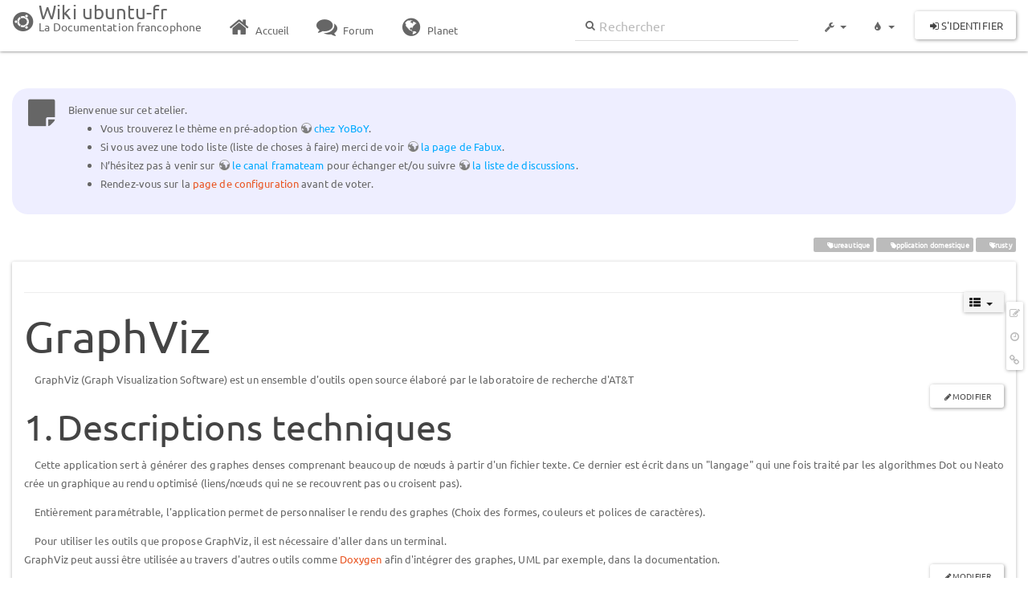

--- FILE ---
content_type: text/html; charset=utf-8
request_url: http://www.wwwinterface.toile-libre.org/doku.php/graphviz?bootswatch-theme=paper
body_size: 31616
content:
<!DOCTYPE html>
<html xmlns="http://www.w3.org/1999/xhtml" xml:lang="fr"
  lang="fr" dir="ltr" class="no-js">
<head>
  <meta charset="UTF-8" />
  <meta http-equiv="X-UA-Compatible" content="IE=edge" />
  <title>graphviz Atelier</title>
  <script>(function(H){H.className=H.className.replace(/\bno-js\b/,'js')})(document.documentElement)</script>
  <meta name="viewport" content="width=device-width,initial-scale=1" />
  <link rel="shortcut icon" href="/lib/exe/fetch.php/favicon.ico" />
<link rel="apple-touch-icon" href="/lib/exe/fetch.php/apple-touch-icon.png" />
    <meta name="generator" content="DokuWiki"/>
<meta name="robots" content="index,follow"/>
<meta name="keywords" content="bureautique,application domestique,trusty"/>
<link type="text/css" rel="stylesheet" href="/lib/tpl/bootstrap3/assets/font-awesome/css/font-awesome.min.css"/>
<link type="text/css" rel="stylesheet" href="/lib/tpl/bootstrap3/assets/bootstrap/paper/bootstrap.min.css"/>
<link rel="search" type="application/opensearchdescription+xml" href="/lib/exe/opensearch.php" title="Wiki ubuntu-fr"/>
<link rel="start" href="/"/>
<link rel="contents" href="/doku.php/graphviz?do=index" title="Plan du site"/>
<link rel="manifest" href="/lib/exe/manifest.php"/>
<link rel="alternate" type="application/rss+xml" title="Derniers changements" href="/feed.php"/>
<link rel="alternate" type="application/rss+xml" title="Catégorie courante" href="/feed.php?mode=list&amp;ns="/>
<link rel="edit" title="Modifier cette page" href="/doku.php/graphviz?do=edit"/>
<link rel="alternate" type="text/html" title="HTML brut" href="/doku.php/graphviz?do=export_xhtml"/>
<link rel="alternate" type="text/plain" title="Wiki balise" href="/doku.php/graphviz?do=export_raw"/>
<link rel="canonical" href="http://www.wwwinterface.toile-libre.org/doku.php/graphviz"/>
<link rel="stylesheet" type="text/css" href="/lib/exe/css.php?t=bootstrap3&amp;tseed=204866023b506081013c7cff7e90b8e9"/>
<!--[if gte IE 9]><!-->
<script type="text/javascript">/*<![CDATA[*/var NS='';var JSINFO = {"bootstrap3":{"mode":"show","toc":[],"config":{"collapsibleSections":0,"fixedTopNavbar":1,"showSemanticPopup":0,"sidebarOnNavbar":0,"tagsOnTop":1,"tocAffix":1,"tocCollapseOnScroll":0,"tocCollapsed":1,"tocLayout":"navbar","useAnchorJS":1}},"id":"graphviz","namespace":"","ACT":"show","useHeadingNavigation":0,"useHeadingContent":0};
/*!]]>*/</script>
<script type="text/javascript" charset="utf-8" src="/lib/exe/jquery.php?tseed=23f888679b4f1dc26eef34902aca964f"></script>
<script type="text/javascript" charset="utf-8" src="/lib/exe/js.php?t=bootstrap3&amp;tseed=204866023b506081013c7cff7e90b8e9"></script>
<script type="text/javascript" src="/lib/tpl/bootstrap3/assets/bootstrap/js/bootstrap.min.js"></script>
<script type="text/javascript" src="/lib/tpl/bootstrap3/assets/anchorjs/anchor.min.js"></script>
<script type="text/javascript" src="/lib/tpl/bootstrap3/assets/typeahead/bootstrap3-typeahead.min.js"></script>
<!--<![endif]-->
<style type="text/css">@media screen { body { margin-top: 84px; }  #dw__toc.affix { top: 74px; position: fixed !important; }  #dw__toc .nav .nav .nav { display: none; } }</style>
    <!--[if lt IE 9]>
  <script type="text/javascript" src="https://oss.maxcdn.com/html5shiv/3.7.2/html5shiv.min.js"></script>
  <script type="text/javascript" src="https://oss.maxcdn.com/respond/1.4.2/respond.min.js"></script>
  <![endif]-->
</head>
<body class="paper dokuwiki mode_show tpl_bootstrap3 dw-page-on-panel" data-page-id="graphviz">

  <header id="dokuwiki__header" class="dokuwiki container-fluid">
    <div class="noteclassic">Bienvenue sur cet atelier.
<ul>
<li class="level1"><div class="li"> Vous trouverez le thème en pré-adoption <a href="http://doc.ufr.yoboy.fr/" class="urlextern" title="http://doc.ufr.yoboy.fr/" rel="nofollow">chez YoBoY</a>.</div>
</li>
<li class="level1"><div class="li"> Si vous avez une todo liste (liste de choses à faire) merci de voir <a href="https://doc.ubuntu-fr.org/utilisateurs/fabux/brouillons/bugstheme2018" class="urlextern" title="https://doc.ubuntu-fr.org/utilisateurs/fabux/brouillons/bugstheme2018" rel="nofollow">la page de Fabux</a>.</div>
</li>
<li class="level1"><div class="li"> N’hésitez pas à venir sur <a href="https://doc.ubuntu-fr.org/wiki/participer_wiki#le_salon_de_discussion" class="urlextern" title="https://doc.ubuntu-fr.org/wiki/participer_wiki#le_salon_de_discussion" rel="nofollow">le canal framateam</a> pour échanger et/ou suivre <a href="https://doc.ubuntu-fr.org/wiki/participer_wiki#la_liste_de_diffusion" class="urlextern" title="https://doc.ubuntu-fr.org/wiki/participer_wiki#la_liste_de_diffusion" rel="nofollow">la liste de discussions</a>.</div>
</li>
<li class="level1"><div class="li"> Rendez-vous sur la <a href="/doku.php/configuration_du_theme" class="wikilink1" title="configuration_du_theme">page de configuration</a> avant de voter.</div>
</li>
</ul>

</div>
<!-- cachefile /data/web/2/0/wwwinterface.toile-libre.org/htdocs/data/cache/c/cd66e2ad8ccdb0105dd0716568a653df.xhtml used -->
<nav id="dw__navbar" class="navbar navbar-fixed-top navbar-default" role="navigation">

  <div class="container-fluid">

    <div class="navbar-header">

      <button class="navbar-toggle" type="button" data-toggle="collapse" data-target=".navbar-collapse">
        <span class="icon-bar"></span>
        <span class="icon-bar"></span>
        <span class="icon-bar"></span>
      </button>

      <a href="/doku.php/Accueil"  accesskey="h" title="[H]" class="navbar-brand"><span class="uf uf-cof" id="dw__accueil" style="font-size: 35px;" ></span> <span id="dw__title" style="margin-top:-5px">Wiki ubuntu-fr<span id="dw__tagline">La Documentation francophone</span></span></a>
    </div>

    <div class="collapse navbar-collapse">

      
      <ul class="nav navbar-nav">
        <li>
          <a href="//ubuntu-fr.org/" ><i class="fa fa-fw fa-home" style="font-size: 2em;"></i><span> Accueil</span></a>        </li>
        <li>
          <a href="//forum.ubuntu-fr.org/" ><i class="fa fa-fw fa-comments" style="font-size: 2em;"></i><span> Forum</span></a>        </li>
        <li>
          <a href="//planet.ubuntu-fr.org/" ><i class="fa fa-fw fa-globe" style="font-size: 2em;"></i><span> Planet</span></a>        </li>
      </ul>

            
      
      <div class="navbar-right" id="dw__navbar_items">

        <form action="//forum.ubuntu-fr.org/search_ubuntufr.php" accept-charset="utf-8" class="navbar-form navbar-left search" id="dw__search" method="get" role="search"><div class="no"><input id="qsearch" autocomplete="off" type="search" placeholder="Rechercher" accesskey="f" name="q" class="form-control" title="[F]" /><button type="submit" title="Rechercher"><i class="fa fa-fw fa-search"></i></button><input type="hidden" name="do" value="search" /><input type="hidden" name="tsearch" value="wiki" /></div></form>
        
<ul class="nav navbar-nav dw-action-icon" id="dw__tools">


  <li class="dropdown">

    <a href="" class="dropdown-toggle" data-target="#" data-toggle="dropdown" title="" role="button" aria-haspopup="true" aria-expanded="false">
      <i class="fa fa-fw fa-wrench"></i> <span class="hidden-lg hidden-md hidden-sm">Outils</span> <span class="caret"></span>
    </a>

    <ul class="dropdown-menu tools" role="menu">
    
      <li class="dropdown-header">
        <i class="fa fa-fw fa-cubes"></i> Outils du site      </li>
      <li><a href="/doku.php/graphviz?do=recent"  class="action recent" accesskey="r" rel="nofollow" title="Derniers changements [R]">Derniers changements</a></li><li><a href="/doku.php/graphviz?do=media&amp;ns="  class="action media" rel="nofollow" title="Gestionnaire Multimédia">Gestionnaire Multimédia</a></li><li><a href="/doku.php/graphviz?do=index"  class="action index" accesskey="x" rel="nofollow" title="Plan du site [X]">Plan du site</a></li>
            <li class="divider" role="separator"></li>
      
    
      <li class="dropdown-header">
        <i class="fa fa-fw fa-file"></i> Outils de la page      </li>
      <li><a href="/doku.php/graphviz?do=edit"  class="action edit" accesskey="e" rel="nofollow" title="Modifier cette page [E]">Modifier cette page</a></li><li><a href="/doku.php/graphviz?do=revisions"  class="action revs" accesskey="o" rel="nofollow" title="Anciennes révisions [O]">Anciennes révisions</a></li><li><a href="/doku.php/graphviz?do=backlink"  class="action backlink" rel="nofollow" title="Liens de retour">Liens de retour</a></li><li><a href="#dokuwiki__top"  class="action top" accesskey="t" rel="nofollow" title="Haut de page [T]">Haut de page</a></li>
      
        </ul>
  </li>


</ul>

<!-- theme-switcher -->
<ul class="nav navbar-nav" id="dw__themes">
  <li class="dropdown">

    <a href="" class="dropdown-toggle" data-toggle="dropdown" data-target="#" role="button" aria-haspopup="true" aria-expanded="false"><i class="fa fa-fw fa-tint"></i> <span class="hidden-lg hidden-md hidden-sm">Thèmes</span> <span class="caret"></span></a>

    <ul class="dropdown-menu" aria-labelledby="themes">
      <li class="dropdown-header"><i class="fa fa-fw fa-tint"></i> Thèmes</li>
      <li>
        <a href="/doku.php/graphviz?bootswatch-theme=default">Default</a>
      </li>
      <li class="dropdown-header"><i class="fa fa-fw fa-tint"></i> Bootswatch Themes</li>
            <li>
        <a href="/doku.php/graphviz?bootswatch-theme=cerulean">Cerulean</a>
      </li>
            <li>
        <a href="/doku.php/graphviz?bootswatch-theme=cosmo">Cosmo</a>
      </li>
            <li>
        <a href="/doku.php/graphviz?bootswatch-theme=cyborg">Cyborg</a>
      </li>
            <li>
        <a href="/doku.php/graphviz?bootswatch-theme=darkly">Darkly</a>
      </li>
            <li>
        <a href="/doku.php/graphviz?bootswatch-theme=flatly">Flatly</a>
      </li>
            <li>
        <a href="/doku.php/graphviz?bootswatch-theme=journal">Journal</a>
      </li>
            <li>
        <a href="/doku.php/graphviz?bootswatch-theme=lumen">Lumen</a>
      </li>
            <li class="active">
        <a href="/doku.php/graphviz?bootswatch-theme=paper">Paper</a>
      </li>
            <li>
        <a href="/doku.php/graphviz?bootswatch-theme=readable">Readable</a>
      </li>
            <li>
        <a href="/doku.php/graphviz?bootswatch-theme=sandstone">Sandstone</a>
      </li>
            <li>
        <a href="/doku.php/graphviz?bootswatch-theme=simplex">Simplex</a>
      </li>
            <li>
        <a href="/doku.php/graphviz?bootswatch-theme=solar">Solar</a>
      </li>
            <li>
        <a href="/doku.php/graphviz?bootswatch-theme=slate">Slate</a>
      </li>
            <li>
        <a href="/doku.php/graphviz?bootswatch-theme=spacelab">Spacelab</a>
      </li>
            <li>
        <a href="/doku.php/graphviz?bootswatch-theme=superhero">Superhero</a>
      </li>
            <li>
        <a href="/doku.php/graphviz?bootswatch-theme=united">United</a>
      </li>
            <li>
        <a href="/doku.php/graphviz?bootswatch-theme=yeti">Yeti</a>
      </li>
          </ul>

  </li>
</ul>
<!-- /theme-switcher -->

        <ul class="nav navbar-nav">

          
          
                    <li>
            <span class="dw__actions dw-action-icon">
              <a href="/doku.php/graphviz?do=login&amp;sectok="  class="action btn btn-default navbar-btn login" rel="nofollow" title="S&#039;identifier"><span class="">S'identifier</span></a>            </span>
          </li>
          
        </ul>

                <ul class="nav navbar-nav hide" id="dw__toc_menu">
          <li class="dropdown">
            <a href="" class="dropdown-toggle" data-target="#" data-toggle="dropdown" title="Table des matières" role="button" aria-haspopup="true" aria-expanded="false">
              <i class="fa fa-fw fa-th-list"></i> <span class="hidden-lg hidden-md hidden-sm">Table des matières</span><span class="caret"></span>
            </a>
            <ul class="dropdown-menu" role="menu" style="max-height: 400px; overflow-y: auto">
              <li class="dropdown-header"><i class="fa fa-fw fa-th-list"></i> Table des matières</li>
            </ul>
          </li>
        </ul>
        
        

      </div>

    </div>
  </div>
</nav>
  </header>

  <div id="dokuwiki__top" class="dokuwiki container-fluid">

    <div id="dokuwiki__pageheader">

      
      
      <p class="pageId text-right small">
              </p>

      <div id="dw__msgarea" class="small">
              </div>

    </div>

    <main class="main row" role="main">

      
      <article id="dokuwiki__content" class="container-fluid" itemscope itemtype="http://schema.org/Article" itemref="dw__license">

        
<nav id="dw__pagetools" class="hidden-print">
  <div class="tools panel panel-default pull-right ">
    <ul class="nav nav-stacked nav-pills">
      <li><a href="/doku.php/graphviz?do=edit"  class="action text-muted edit" accesskey="e" rel="nofollow" title="Modifier cette page [E]"><i class="fa fa-fw fa-pencil-square-o"></i><span class="sr-only"> Modifier cette page</span></a></li><li><a href="/doku.php/graphviz?do=revisions"  class="action text-muted revs" accesskey="o" rel="nofollow" title="Anciennes révisions [O]"><i class="fa fa-fw fa-clock-o"></i><span class="sr-only"> </span></a></li><li><a href="/doku.php/graphviz?do=backlink"  class="action text-muted backlink" rel="nofollow" title="Liens de retour"><i class="fa fa-fw fa-link"></i><span class="sr-only"> Liens de retour</span></a></li>    </ul>
  </div>
</nav>

        <div class="panel panel-default" itemprop="articleBody">
          <div class="page panel-body">

            <div class="dw-content-page dw-toc-closed"><div class="dw-toc hidden-print"><script>JSINFO.bootstrap3.toc = [{"link":"#descriptions_techniques","title":"Descriptions techniques","level":1},{"link":"#fonctionnement_de_dotneato","title":"Fonctionnement de Dot\/Neato","level":2},{"link":"#fonctionnement_de_lefty","title":"Fonctionnement de Lefty","level":2},{"link":"#fonctionnement_de_dotty","title":"Fonctionnement de Dotty","level":2},{"link":"#installation","title":"Installation","level":1},{"link":"#par_les_depots_ubuntu","title":"Par les d\u00e9p\u00f4ts Ubuntu","level":2},{"link":"#sources","title":"Sources","level":1}];</script>
<!-- TOC START -->
<nav id="dw__toc" role="navigation" class="toc-panel panel panel-default small">
<h6 data-toggle="collapse" data-target="#dw__toc .toc-body" title="Table des matières" class="panel-heading toc-title"><i class="fa fa-fw fa-th-list"></i> <span>Table des matières</span> <i class="caret"></i></h6>
<div class="panel-body  toc-body collapse ">

<ul class="nav toc">
<li class="level1"><a href="#descriptions_techniques">Descriptions techniques</a>
<ul class="nav toc">
<li class="level2"><a href="#fonctionnement_de_dotneato">Fonctionnement de Dot/Neato</a></li>
<li class="level2"><a href="#fonctionnement_de_lefty">Fonctionnement de Lefty</a></li>
<li class="level2"><a href="#fonctionnement_de_dotty">Fonctionnement de Dotty</a></li>
</ul>
</li>
<li class="level1"><a href="#installation">Installation</a>
<ul class="nav toc">
<li class="level2"><a href="#par_les_depots_ubuntu">Par les dépôts Ubuntu</a></li>
</ul>
</li>
<li class="level1"><a href="#sources">Sources</a></li>
</ul>

</div>
</nav>
<!-- TOC END -->
</div><!-- CONTENT --><div class="dw-content"><div class="tags"><span>
	<a href="/doku.php/bureautique" class="wikilink1" title="bureautique" rel="tag">Bureautique</a>,
	<a href="/doku.php/application_domestique" class="wikilink1" title="application_domestique" rel="tag">application domestique</a>,
	<a href="/doku.php/trusty" class="wikilink1" title="trusty" rel="tag">Trusty</a>
</span></div>
<hr />

<h1 class="sectionedit1" id="graphviz">GraphViz</h1>
<div class="level1">

<p>
GraphViz (Graph Visualization Software) est un ensemble d&#039;outils open source élaboré par le laboratoire de recherche d&#039;AT&amp;T
</p>

</div>
<div class='secedit editbutton_section editbutton_1'><form class="button btn_secedit" method="post" action="/doku.php/graphviz"><div class="no"><input type="hidden" name="do" value="edit" /><input type="hidden" name="rev" value="1524907066" /><input type="hidden" name="summary" value="[GraphViz] " /><input type="hidden" name="target" value="section" /><input type="hidden" name="hid" value="graphviz" /><input type="hidden" name="codeblockOffset" value="0" /><input type="hidden" name="range" value="59-209" /><button type="submit" title="GraphViz">Modifier</button></div></form></div>
<h2 class="sectionedit2" id="descriptions_techniques">Descriptions techniques</h2>
<div class="level2">

<p>
Cette application sert à générer des graphes denses comprenant beaucoup de nœuds à partir d&#039;un fichier texte. Ce dernier est écrit dans un &quot;langage&quot; qui une fois traité par les algorithmes Dot ou Neato crée un graphique au rendu optimisé (liens/nœuds qui ne se recouvrent pas ou croisent pas).
</p>

<p>
Entièrement paramétrable, l&#039;application permet de personnaliser le rendu des graphes (Choix des formes, couleurs et polices de caractères).
</p>

<p>
Pour utiliser les outils que propose GraphViz, il est nécessaire d&#039;aller dans un terminal.<br/>

GraphViz peut aussi être utilisée au travers d&#039;autres outils comme <a href="/doku.php/doxygen" class="wikilink1" title="doxygen">Doxygen</a> afin d&#039;intégrer des graphes, UML par exemple, dans la documentation.
</p>

</div>
<div class='secedit editbutton_section editbutton_2'><form class="button btn_secedit" method="post" action="/doku.php/graphviz"><div class="no"><input type="hidden" name="do" value="edit" /><input type="hidden" name="rev" value="1524907066" /><input type="hidden" name="summary" value="[Descriptions techniques] " /><input type="hidden" name="target" value="section" /><input type="hidden" name="hid" value="descriptions_techniques" /><input type="hidden" name="codeblockOffset" value="0" /><input type="hidden" name="range" value="210-948" /><button type="submit" title="Descriptions techniques">Modifier</button></div></form></div>
<h3 class="sectionedit3" id="fonctionnement_de_dotneato">Fonctionnement de Dot/Neato</h3>
<div class="level3">

<p>
Les outils Dot et Neato permettent l&#039;export dans des formats divers dont voici les principaux :
</p>
<ul>
<li class="level1"><div class="li"> bmp : Windows Bitmap Format</div>
</li>
<li class="level1"><div class="li"> gif : GIF</div>
</li>
<li class="level1"><div class="li"> tif/tiff : TIFF (Tag Image File Format)</div>
</li>
<li class="level1"><div class="li"> jpg/jpeg/jpe : JPEG</div>
</li>
<li class="level1"><div class="li"> png : Portable Network Graphics format</div>
</li>
<li class="level1"><div class="li"> svg/svgz : Scalable Vector Graphics</div>
</li>
<li class="level1"><div class="li"> dia : <a href="/doku.php/dia" class="wikilink1" title="dia">Dia</a> format</div>
</li>
<li class="level1"><div class="li"> fig : FIG</div>
</li>
<li class="level1"><div class="li"> hpgl : HP-GL/2</div>
</li>
<li class="level1"><div class="li"> ico : Icon Image File Format</div>
</li>
<li class="level1"><div class="li"> ps : PostScript</div>
</li>
<li class="level1"><div class="li"> ps2 : PostScript for PDF</div>
</li>
<li class="level1"><div class="li"> pdf : Portable Document Format (PDF)</div>
</li>
</ul>

<p>
Pour faire une exportation dans un de ces formats, dans un terminal, tapez la ligne de commande : 
</p>
<pre class="code">dot -Txxx fichier.dot -o fichier.xxx </pre>

<p>
ou
</p>
<pre class="code">neato -Txxx fichier.dot -o fichier.xxx</pre>

<p>
L&#039;option -Txxx permet la conversion dans le format xxx, -o permet quant a elle de diriger le résultats de la conversion dans un fichier.
</p>

</div>
<div class='secedit editbutton_section editbutton_3'><form class="button btn_secedit" method="post" action="/doku.php/graphviz"><div class="no"><input type="hidden" name="do" value="edit" /><input type="hidden" name="rev" value="1524907066" /><input type="hidden" name="summary" value="[Fonctionnement de Dot/Neato] " /><input type="hidden" name="target" value="section" /><input type="hidden" name="hid" value="fonctionnement_de_dotneato" /><input type="hidden" name="codeblockOffset" value="0" /><input type="hidden" name="range" value="949-1814" /><button type="submit" title="Fonctionnement de Dot/Neato">Modifier</button></div></form></div>
<h3 class="sectionedit4" id="fonctionnement_de_lefty">Fonctionnement de Lefty</h3>
<div class="level3">

<p>
Non
</p>

</div>
<div class='secedit editbutton_section editbutton_4'><form class="button btn_secedit" method="post" action="/doku.php/graphviz"><div class="no"><input type="hidden" name="do" value="edit" /><input type="hidden" name="rev" value="1524907066" /><input type="hidden" name="summary" value="[Fonctionnement de Lefty] " /><input type="hidden" name="target" value="section" /><input type="hidden" name="hid" value="fonctionnement_de_lefty" /><input type="hidden" name="codeblockOffset" value="2" /><input type="hidden" name="range" value="1815-1852" /><button type="submit" title="Fonctionnement de Lefty">Modifier</button></div></form></div>
<h3 class="sectionedit5" id="fonctionnement_de_dotty">Fonctionnement de Dotty</h3>
<div class="level3">

</div>
<div class='secedit editbutton_section editbutton_5'><form class="button btn_secedit" method="post" action="/doku.php/graphviz"><div class="no"><input type="hidden" name="do" value="edit" /><input type="hidden" name="rev" value="1524907066" /><input type="hidden" name="summary" value="[Fonctionnement de Dotty] " /><input type="hidden" name="target" value="section" /><input type="hidden" name="hid" value="fonctionnement_de_dotty" /><input type="hidden" name="codeblockOffset" value="2" /><input type="hidden" name="range" value="1853-1887" /><button type="submit" title="Fonctionnement de Dotty">Modifier</button></div></form></div>
<h2 class="sectionedit6" id="installation">Installation</h2>
<div class="level2">

</div>
<div class='secedit editbutton_section editbutton_6'><form class="button btn_secedit" method="post" action="/doku.php/graphviz"><div class="no"><input type="hidden" name="do" value="edit" /><input type="hidden" name="rev" value="1524907066" /><input type="hidden" name="summary" value="[Installation] " /><input type="hidden" name="target" value="section" /><input type="hidden" name="hid" value="installation" /><input type="hidden" name="codeblockOffset" value="2" /><input type="hidden" name="range" value="1888-1912" /><button type="submit" title="Installation">Modifier</button></div></form></div>
<h3 class="sectionedit7" id="par_les_depots_ubuntu">Par les dépôts Ubuntu</h3>
<div class="level3">

<p>
<a href="/doku.php/tutoriel/comment_installer_un_paquet" class="wikilink1" title="tutoriel:comment_installer_un_paquet">Installez le paquet</a> <strong>GraphViz</strong>.
</p>

</div>
<div class='secedit editbutton_section editbutton_7'><form class="button btn_secedit" method="post" action="/doku.php/graphviz"><div class="no"><input type="hidden" name="do" value="edit" /><input type="hidden" name="rev" value="1524907066" /><input type="hidden" name="summary" value="[Par les dépôts Ubuntu] " /><input type="hidden" name="target" value="section" /><input type="hidden" name="hid" value="par_les_depots_ubuntu" /><input type="hidden" name="codeblockOffset" value="2" /><input type="hidden" name="range" value="1913-2044" /><button type="submit" title="Par les dépôts Ubuntu">Modifier</button></div></form></div>
<h2 class="sectionedit8" id="sources">Sources</h2>
<div class="level2">
<ul>
<li class="level1"><div class="li"> <a href="http://www.graphviz.org/Documentation.php" class="urlextern" title="http://www.graphviz.org/Documentation.php" rel="nofollow">http://www.graphviz.org/Documentation.php</a></div>
</li>
<li class="level1"><div class="li"> <a href="https://fr.wikipedia.org/wiki/Graphviz" class="interwiki iw_wpfr" title="https://fr.wikipedia.org/wiki/Graphviz">Graphviz</a> (fr)</div>
</li>
<li class="level1"><div class="li"> <a href="https://en.wikipedia.org/wiki/Graphviz" class="interwiki iw_wp" title="https://en.wikipedia.org/wiki/Graphviz">Graphviz</a> (en)</div>
</li>
<li class="level1"><div class="li"> <a href="http://cyberzoide.developpez.com/graphviz/" class="urlextern" title="http://cyberzoide.developpez.com/graphviz/" rel="nofollow">http://cyberzoide.developpez.com/graphviz/</a></div>
</li>
<li class="level1"><div class="li"> <a href="http://bernaerts.dyndns.org/linux/74-ubuntu/287-ubuntu-graphviz-viewer-gnome-thumbnailer" class="urlextern" title="http://bernaerts.dyndns.org/linux/74-ubuntu/287-ubuntu-graphviz-viewer-gnome-thumbnailer" rel="nofollow">http://bernaerts.dyndns.org/linux/74-ubuntu/287-ubuntu-graphviz-viewer-gnome-thumbnailer</a></div>
</li>
</ul>
<hr />

<p>
<em>Contributeurs : <a href="/doku.php/utilisateurs/pirrote" class="wikilink1" title="utilisateurs:pirrote">Pirrote</a></em>
</p>

</div>
<div class='secedit editbutton_section editbutton_8'><form class="button btn_secedit" method="post" action="/doku.php/graphviz"><div class="no"><input type="hidden" name="do" value="edit" /><input type="hidden" name="rev" value="1524907066" /><input type="hidden" name="summary" value="[Sources] " /><input type="hidden" name="target" value="section" /><input type="hidden" name="hid" value="sources" /><input type="hidden" name="codeblockOffset" value="2" /><input type="hidden" name="range" value="2045-" /><button type="submit" title="Sources">Modifier</button></div></form></div>
<!-- cachefile /data/web/2/0/wwwinterface.toile-libre.org/htdocs/data/cache/5/50b2ffea80993986f13e16e8444611f8.xhtml used -->

</div><!-- /CONTENT --></div>
          </div>
        </div>

        <div class="small text-right">

                    <span class="docInfo">
            <ul class="list-inline"><li><i class="fa fa-fw fa-file-text-o text-muted"></i> <span title="graphviz.txt">graphviz.txt</span></li><li><i class="fa fa-fw fa-calendar text-muted"></i> Dernière modification: <span title="Le 28/04/2018, 11:17">Le 28/04/2018, 11:17</span></li><li>(modification externe)</li></ul>          </span>
          
          
        </div>

      </article>

      
    </main>

    <footer id="dw__footer" class="navbar navbar-default">
  <div class="container-fluid">

    <div class="small navbar-text">

            <div class="footer-dw-title row">
        <div class="media col-sm-4">
          <!--<div class="media-left">
            <img src="/lib/tpl/bootstrap3/images/logo.png" alt="Wiki ubuntu-fr" class="media-object" style="width:32px" />
          </div> -->
          <div class="media-body">
            <h4 class="media-heading">Documentation <i class="uf uf-ubuntu"></i></h4>
            <p>
              Les pages de cette documentation sont rédigées par les utilisateurs
              pour les utilisateurs. Apportez-nous votre aide pour améliorer
              le contenu de cette documentation.
            </p>
          </div>
        </div>
        <div class="col-sm-4">
          <h4>Liens utiles</h4>
          <ul class="list-group list-unstyled">
            <li>
              <a href="/debutant" ><i class="fa fa-fw fa-child" style="font-size: 1.3em;"></i> Débuter sur Ubuntu</a>            </li>
            <li>
              <a href="/wiki/participer_wiki" ><i class="fa fa-fw fa-edit" style="font-size: 1.3em;"></i> Participer à la documentation</a>            </li>
            <li>
              <a href="/documentation_hors_ligne" ><i class="fa fa-fw fa-book" style="font-size: 1.3em;"></i> Documentation hors ligne</a>            </li>
            <li>
              <a href="//www.ubuntu-fr.org/telechargement" ><i class="fa fa-fw fa-arrow-circle-down" style="font-size: 1.3em;"></i> Télécharger Ubuntu</a>            </li>
          </ul>
        </div>
        <div class="col-sm-4">
          <h4>Obtenir de l'aide</h4>
          <ul class="list-group list-unstyled">
            <li>
              <a href="/tutoriel/comment_obtenir_une_reponse_satisfaisante" ><i class="fa fa-fw fa-info-circle" style="font-size: 1.3em;"></i> Chercher de laide</a>            </li>
            <li>
              <a href="//doc.ubuntu-fr.org/" ><i class="fa fa-fw fa-book" style="font-size: 1.3em;"></i> Consulter la documentation</a>            </li>
            <li>
              <a href="//forum.ubuntu-fr.org/" ><i class="fa fa-fw fa-comments" style="font-size: 1.3em;"></i> Consulter le Forum</a>            </li>
            <li>
              <a href="//guide.ubuntu-fr.org/" ><i class="fa fa-fw fa-question-circle" style="font-size: 1.3em;"></i> Lisez le guide</a>            </li>
          </ul>
        </div>
        <p>&nbsp;</p>
      </div>
      
      
      <div class="footer-license row">

        <div class="col-sm-6">
                    <p>
            <a href="http://creativecommons.org/licenses/by-sa/4.0/" title="CC Attribution-Share Alike 4.0 International" target="" itemscope itemtype="http://schema.org/CreativeWork" itemprop="license" rel="license" class="license"><img src="/lib/tpl/bootstrap3/images/license/cc.png" width="24" height="24" alt="cc" /> <img src="/lib/tpl/bootstrap3/images/license/by.png" width="24" height="24" alt="by" /> <img src="/lib/tpl/bootstrap3/images/license/sa.png" width="24" height="24" alt="sa" /> </a>          </p>
          <p class="small">
            Sauf mention contraire, le contenu de ce wiki est placé sous les termes de la licence suivante :<br/><a href="http://creativecommons.org/licenses/by-sa/4.0/" title="CC Attribution-Share Alike 4.0 International" target="" itemscope itemtype="http://schema.org/CreativeWork" itemprop="license" rel="license" class="license">CC Attribution-Share Alike 4.0 International</a>          </p>
                  </div>

        <div class="col-sm-6">
                    <ul id="dw__badges" class="list-inline text-right hidden-print">

  <li>
    <a href="https://www.dokuwiki.org/template:bootstrap3" title="Bootstrap template for DokuWiki" target="">
      <img src="/lib/tpl/bootstrap3/images/bootstrap.png" width="20" alt="Bootstrap template for DokuWiki" />
    </a>
  </li>

  <li>
    <a href="https://www.php.net" title="Powered by PHP" target="">
      <img src="/lib/tpl/bootstrap3/images/php.png" width="20" alt="Powered by PHP" />
    </a>
  </li>

  <li>
    <a href="http://validator.w3.org/check/referer" title="Valid HTML5" target="">
      <img src="/lib/tpl/bootstrap3/images/html5.png" width="20" alt="Valid HTML5" />
    </a>
  </li>

  <li>
    <a href="http://jigsaw.w3.org/css-validator/check/referer?profile=css3" title="Valid CSS" target="">
      <img src="/lib/tpl/bootstrap3/images/css3.png" width="20" alt="Valid CSS" />
    </a>
  </li>

  <li>
    <a href="https://www.dokuwiki.org/" title="Driven by DokuWiki" target="">
      <img src="/lib/tpl/bootstrap3/images/logo.png" width="20" alt="Driven by DokuWiki" />
    </a>
  </li>

</ul>
                  </div>

      </div>

    </div>

  </div>
</footer>
<img src="/lib/exe/indexer.php?id=graphviz&amp;1768636857" width="2" height="1" alt="" />
    <a href="#dokuwiki__top" class="back-to-top hidden-print btn btn-default btn-sm" title="Aller au contenu" accesskey="t"><i class="fa fa-chevron-up"></i></a>

    <div id="screen__mode">      <span class="visible-xs-block"></span>
      <span class="visible-sm-block"></span>
      <span class="visible-md-block"></span>
      <span class="visible-lg-block"></span>
    </div>

  </div>

</body>
</html>
